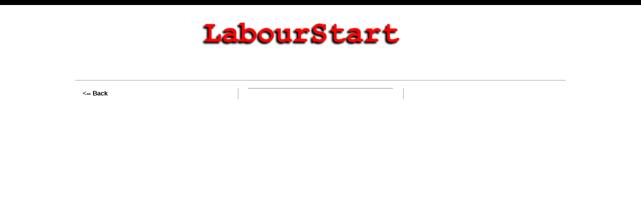

--- FILE ---
content_type: text/html; charset=UTF-8
request_url: https://www.labourstart.org/2013/more.php?country=&langcode=sv&fromrecd=50
body_size: 415
content:
<!doctype html>
<html lang="sv">
<head>
<meta charset="UTF-8">
<title>LabourStart - </title>
<link rel="icon" href="images/favicon.gif" type="image/x-icon"/>
 <!--[if lt IE 9]>
 <script src="http://html5shiv.googlecode.com/svn/trunk/html5.js"></script>
  <![endif]-->
<link rel="shortcut icon" href="images/favicon.gif" type="image/x-icon"/> 
<link rel="stylesheet" type="text/css" href="css/styles.css"/>
</head>
<body>
<header>
<a href="http://www.labourstart.org" id="logo"><img src="/logo.gif" alt="logo" width="400px" style="margin-left: 400px; " /></a>
</header>

   <div class="bg">
   
   
   
    <!--start container-->
    <div id="container"><div class="holder_content"><section class="group4"><article><a href="http://www.labourstart.org/news/country.php?country=&langcode=sv"><-- Back </a><br /><hr /><br /></article></section></div></div></div></body></html>

--- FILE ---
content_type: text/css
request_url: https://www.labourstart.org/2013/css/styles.css
body_size: 8248
content:
/***************************************************
	      minimalist by marija zaric
	      template distributed by
        http: //freehtml5templates.com
***************************************************
***************************************************
			      Reset
***************************************************/

.hide1 { display:none; } 

html, body, div, span, h1, h2, h3, h4, h5, h6, p, ol, ul, li, form, label, legend, caption, aside, details, figcaption, figure, footer,header, hgroup, menu, nav, section, summary {
   margin: 0;
	padding: 0;
	border: 0;
	outline: 0;
	font-weight: inherit;
	font-style: inherit;
	font-size: 100%;
	font-family: inherit;
	vertical-align: baseline;
}

ol, ul {
	list-style: none;
}

a img {
   border: none
}

aside, details, figcaption, figure, 
footer, header, hgroup, menu, nav, section {display: block}

/***************************************************
			      Global styles
***************************************************/

html {
	width: 100%;
	height: 100%;
}

body {
   font-family: Arial, Helvetica, sans-serif;
	font-size: 13px;
	background-color: white;
	color: #575757;
	margin: 0 0 1px; height: 100%; 
	line-height: 1.7;
	border-top: 10px solid black;
}

.bg {
/*	background-image: url(../images/bg.png); 
	background-position: left top;
	background-repeat: repeat; */
}

p {
	margin-top: 3px;
}
	
a, p a {
	text-decoration: none;
	color: black;
	font-weight: bold;
}
	
a: hover {
   color: white;
}

h1, h2, h3, h4, h5, h6, {
   font-family: Arial, Helvetica, sans-serif;
   font-weight: normal;
	position: relative;
}

h1 {
	font-size: 42px;
	line-height: 1.2;
	color: #666666;
	text-align: left;
	margin-bottom: 13px;
	padding-bottom: 15px;
}

 h1 span {
	font-size: 25px;
	line-height: 12px;
	color: #666666;
	margin-left: 10px;
}
	
h2 {
	font-size: 15px;
	line-height: 1.8;
	color: #666666;
	text-align: center;
	border-bottom: 1px solid #A3A3A3;
	margin-bottom: 17px;
	padding-bottom: 12px;
}
	
h3 {
	font-size: 18px;
	line-height: 1.5;
	color: #575757;
	text-align: left;
	margin-bottom: 6px;
	padding-bottom: 5px;
}

h4 {
	font-size: 14px;
	line-height: 0.9;
	color: #CC3333;
	text-align: left;
	margin-bottom: 8px;
	padding-top: 3px;
}

h5 {
	font-size: 34px;
	line-height: 1.2;
	color: #666666;
	text-align: left;
	margin-bottom: 13px;
	padding-bottom: 15px;
}

/***************************************************
			    Main containers
***************************************************/

#container, #container_left, #container_right {
	position: relative;
	width: 100%;
}
	
#container {
	position: relative;
	width: 980px;
	margin: 0 auto;
	background-color: transparent;
	min-height: 100%;
}

.group1 {
	float: left;
	width: 274px;
	position: relative;
	background: transparent;
	padding: 15px;
	margin-bottom: 10px;
}
	
.group2 {
	float: left;
	width: 274px;
	position: relative;
	background: transparent;
	padding: 15px;
	margin-bottom: 10px;
	margin-left: 30px;
	border: 1px solid #cccccc;
	border-radius: 15px;
}
	
.group3 {
	float: right;
	width: 274px;
	position: relative;
	background: transparent;
	padding: 15px;
	}

.group4 {
	float: left;
	width: 950px;
	position: relative;
	padding: 15px;
	margin-top: -14px;
	margin-bottom: 25px;
	background: transparent;
	border-top: 1px solid #A3A3A3;
	-moz-column-count: 3; /* Firefox */
	-webkit-column-count: 3; /* Safari and Chrome */
	column-count: 3;	
	-moz-column-gap: 40px; /* Firefox */
	-webkit-column-gap: 40px; /* Safari and Chrome */
	column-gap: 40px;	
	-moz-column-rule: 1px solid #A3A3A3; /* Firefox */
	-webkit-column-rule: 1px solid #A3A3A3; /* Safari and Chrome */
	column-rule: 1px solid #A3A3A3;
	}

.group5 {
	float: left;
	width: 440px;
	position: relative;
	background: transparent;
	padding: 15px;
	margin-bottom: 10px;
}
	
.group6 {
	float: left;
	width: auto;
	position: relative;
	background: transparent;
	padding: 15px;
	margin-bottom: 10px;
	margin-left: 100px;	
}
	
.group7 {
	float: right;
	width: 440px;
	position: relative;
	background: transparent;
	padding: 15px;
	margin-bottom: 10px;
	

}

.group8 {
	float: right;
	width: 274px;
	position: relative;
	background: transparent;
	padding: 15px;
	margin-top: 20px;
}
	
header {
	position: relative;
	float: left;
	width: 100%;
	height: 150px; 
	
}
	
	
/***************************************************
				INTRO
***************************************************/	
	
#intro {
	width: 980px;
	position: relative;
	float: left;
	/*height: 120px; Commented out on 19.3.13 to prevent over-writing of the next section in case of long headlines */
	background: transparent;
	margin-top: 25px;
}

/***************************************************
				   HOLDERS
***************************************************/	

.holder_content {
	position: relative;
	float: left;
	width: 100%;
	margin-top: 4px;
	padding-top: 10px;
}
	
.holder_content_separator{
	margin-bottom: 20px;
}
	
/***************************************************
			        GALLERY
***************************************************/
	 	 
a.photo_hover3 {
	position: relative;
	float: left;
	margin: 16px 13px 8px 0;
	padding: 8px;
   background-color: white;
	border: 1px solid #D6D6D6;
}

a.photo_hover3: hover {
	border: 1px solid #D6D6D6;
	background-color: transparent;
	opacity: 0.9;
	z-index: 1000;
}
	
a.photo_hover2 {
	position: relative;
	float: right;
	margin: 5px 13px 8px 0;
	padding: 8px;
   background-color: white;
	border: 1px solid #E1E1E1;
}

a.photo_hover2: hover {
	border: 1px dotted #66CCFF;
	background-color: #C7EDFF;
	opacity: 0.9;
	z-index: 1000;
}


/***************************************************
			        FOOTER
***************************************************/

footer {
	position: relative;
	height: 90px;
	clear: both;
	width: 100%;
	background-image: url(../images/footer.png);
	background-position: left top;
	background-repeat: repeat-x;
	margin-bottom: 18px;
	background-color: black;
}

#FooterOne, #FooterTwo, #FooterTree {
	position: absolute;	
}

#FooterTwo {
	position: absolute;
	right: 225px;
	top: 26px;
	color: white;
}

#FooterTree {
	position: absolute;
	left: 225px;
	top: 26px;
	color: white;
}

.container {
   width: 980px;
   margin: 0 auto;
	background-color: #33CC99;
}

/***************************************************
				       MENU
***************************************************/

nav {
	position: absolute;
	width: 534px;
	top: 38px;
	left: 450px;
	background: transparent;
	border-top: 1px solid #A3A3A3;
	border-bottom: 1px solid #A3A3A3;
}

nav ul li {
	float: left;
	margin-left: 16px;
	line-height: normal;
}

nav ul li a {
	font-size: 20px;
   font-family: Arial, Helvetica, sans-serif;
	color: #666666;
	font-weight: normal;
	display: block;	/* IE6, IE7 line height fix */
	padding-bottom: 10px;
	padding-top: 5px;
	background-color: transparent;
	margin-top: 5px;
	margin-right: 6px;
   text-decoration: none;
}

nav ul li a: hover {
	color: #CC3333;
}

nav ul li a.current {
	color: #CC3333;
}

.content_menu {
	float: left;
	width: 274px;
	margin-top: -10px;
	margin-bottom: 15px;
}
	
.content_menu ul {	
	margin: 0px;
	padding: 0px;
	float: none;
}

.content_menu ul li {
	float: none;
	padding-bottom: 16px;
}


.content_menu ul li a {
	font-size: 14px;
	line-height: normal;
   color: #33CC99;
	text-align: left;
	text-decoration: none;
	background-image: url(../images/circle.png);
	background-position: left;
	background-repeat: no-repeat;
	padding-left: 20px;
}
	
.content_menu ul li a: hover {
   color: #33CC99;
}

/***************************************************
				   SPECIFIC
***************************************************/

#logo {
	position: relative;
   	float: left;
	left: 0px;
	width: 400px;
	height: 43px;
	top: 32px;
}

.clearing {
	clear: both;
	display: inline;
	width: 100%;
	height: 0;
	overflow: hidden;
}
 	
.button {
	width: 66px;
	height: 13px;
	position: relative;
	margin-top: 12px;
	padding: 9px;
	background-color: black;
	display: inline-block;
	color: white;
	cursor: pointer;
	text-align: center;
	text-decoration: none;
	font: 12px/100% Arial, Helvetica, sans-serif;
}
	
.button: hover {
	background-color: #333333;
}

.button: active {
	position: relative;
	top: 1px;
}

.banner { width: 400px; }
span.countryname { color: #ff0000; font-weight: bold; font-size: 24pt; font-style: italic; }


